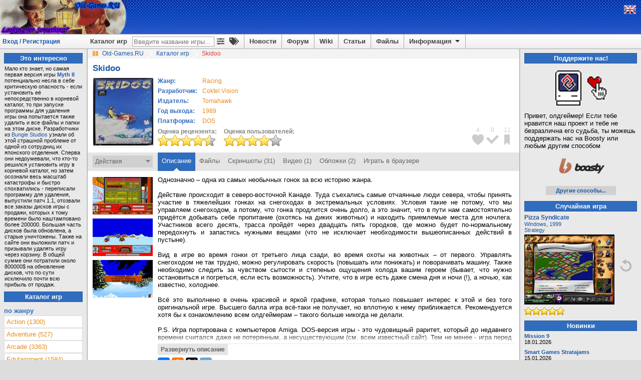

--- FILE ---
content_type: text/html; charset=utf-8
request_url: https://www.old-games.ru/game/4354.html
body_size: 11413
content:

<!DOCTYPE html>
<html lang="ru" prefix="og: http://ogp.me/ns#">
<head>
    <title>Skidoo (1989 - DOS). Ссылки, описание, обзоры, скриншоты, видеоролики на Old-Games.RU</title>

    <meta http-equiv="Content-Type" content="text/html; charset=UTF-8"/>
<meta name="viewport" content="width=1336">
<meta name="robots" content="all"/>
<meta name="keywords" content="Skidoo, скачать, игры, старые игры, old, games, download, играть, abandonware, форум, forum, бесплатно, free"/>
<meta name="description" content="Skidoo. Обзоры, описания, ссылки на скачивание, скриншоты, видеоролики."/>
<meta name="Publisher-URL" content="https://www.old-games.ru"/>
<!-- <meta property="fb:admins" content="100001450308155" /> -->
<link rel="shortcut icon" href="/favicon.ico" type="image/x-icon"/>
<link rel="apple-touch-icon" type="image/png" href="/img/small_og_logo.png">
<link rel="alternate" type="application/rss+xml" title="Old-Games.RU. Новости"
      href="https://feeds.feedburner.com/Old-games-ru-news"/>
<link rel="alternate" type="application/rss+xml" title="Old-Games.RU. Новые игры"
      href="https://feeds.feedburner.com/Old-games-ru"/>
<link rel="alternate" type="application/rss+xml" title="Old-Games.RU. Новые файлы"
      href="https://feeds.feedburner.com/Old-games-ru-files"/>
<link rel="alternate" type="application/rss+xml" title="Old-Games.RU. Новые обзоры игр"
      href="https://feeds.feedburner.com/Old-games-ru-articles"/>
<link rel="stylesheet" type="text/css" href="/scripts/minify.php?a54e9456e508244129fdc3602d45f3fc&amp;files=js/og-styles.css,js/jqueryui/jquery-ui.min.css,js/jqueryui/jquery-ui.structure.min.css,js/jqueryui/jquery-ui.theme.min.css,js/select2/select2.css,js/uploadifive/uploadifive.css,js/fancybox2/jquery.fancybox.css,js/fancybox2/helpers/jquery.fancybox-thumbs.css" /><link rel="stylesheet" type="text/css" href="/scripts/minify.php?a54e9456e508244129fdc3602d45f3fc&amp;files=js/font-awesome/css/fa-svg-with-js.css,js/notification/notification.css" /><script type="text/javascript" src="/js/prebid-ads.js"></script>
<script defer type="text/javascript" src="/js/font-awesome/js/fa-solid.min.js"></script>
<script defer type="text/javascript" src="/js/font-awesome/js/fontawesome.min.js"></script>
<script type="text/javascript" src="/scripts/minify.php?a54e9456e508244129fdc3602d45f3fc&amp;files=js/jquery/jquery.min.js,js/jqueryui/jquery-ui.min.js,js/jqueryui/jquery.ui.datepicker-ru.min.js,js/notification/jquery.notification.min.js,js/jquery.simplemodal.1.4.4.min.js,js/raty-2.5.2/jquery.raty.min.js,js/select2/select2.min.js,js/select2/select2_locale_ru.js"></script><script type="text/javascript" src="/scripts/minify.php?a54e9456e508244129fdc3602d45f3fc&amp;files=js/uploadifive/jquery.uploadifive.min.js,js/fancybox2/jquery.fancybox.pack.js,js/fancybox2/helpers/jquery.fancybox-thumbs.js,js/js.cookie.min.js,js/og-scripts.js,js/og-game-actions.js"></script>

    <link rel="canonical" href="https://www.old-games.ru/game/4354.html"/>
    <meta property="og:image" content="https://www.old-games.ru/games/pc/skidoo/skidoo_cover.jpg" />
    <meta property="og:site_name" content="Old-Games.RU" />
    <meta property="og:title" content="Skidoo на Old-Games.RU" />
    <meta name="title"
          content="Skidoo на Old-Games.RU"/>
    <link rel="image_src" href="/games/pc/skidoo/skidoo_cover.jpg"/>
    <script type="text/javascript" async>
        $(document).ready(function () {
            $("a.gamescreens").fancybox({
                helpers: {
                    overlay: {
                        css: {
                            'background': 'rgba(170, 170, 170, 0.5)'
                        }
                    }
                }
            });
        });
    </script>
</head>
<body>
<!-- Header begin -->
<header id="pageHeader">
    <div class="header">
                    <a class="lfloat" href="/" title="Скачать старые игры с Old-Games.RU">
                <img src="//static.old-games.ru/img/logos/sherlock.gif" width="253" height="68" alt="Бесплатные старые игры"/>
            </a>
                <!--noindex-->
                <!--/noindex-->
    </div>
    <!--noindex-->
<div style="display:none;">
    <!--LiveInternet counter-->
    <script type="text/javascript"><!--
        new Image().src = "//counter.yadro.ru/hit?r" + escape(document.referrer) + ((typeof(screen) == "undefined") ? "" : ";s" + screen.width + "*" + screen.height + "*" + (screen.colorDepth ? screen.colorDepth : screen.pixelDepth)) + ";u" + escape(document.URL) + ";h" + escape(document.title.substring(0, 80)) + ";" + Math.random();
        //-->
    </script>
    <!--/LiveInternet-->
    <script type="text/javascript">

        var _gaq = _gaq || [];
        _gaq.push(['_setAccount', 'UA-260122-1']);
        _gaq.push(['_trackPageview']);

        (function () {
            var ga = document.createElement('script');
            ga.type = 'text/javascript';
            ga.async = true;
            ga.src = ('https:' == document.location.protocol ? 'https://ssl' : 'http://www') + '.google-analytics.com/ga.js';
            var s = document.getElementsByTagName('script')[0];
            s.parentNode.insertBefore(ga, s);
        })();

    </script>
</div>

<!-- Yandex.Metrika counter -->
<script type="text/javascript" >
    (function (d, w, c) {
        (w[c] = w[c] || []).push(function() {
            try {
                w.yaCounter2036 = new Ya.Metrika({
                    id:2036,
                    clickmap:true,
                    trackLinks:true,
                    accurateTrackBounce:true
                });
            } catch(e) { }
        });

        var n = d.getElementsByTagName("script")[0],
            s = d.createElement("script"),
            f = function () { n.parentNode.insertBefore(s, n); };
        s.type = "text/javascript";
        s.async = true;
        s.src = "https://mc.yandex.ru/metrika/watch.js";

        if (w.opera == "[object Opera]") {
            d.addEventListener("DOMContentLoaded", f, false);
        } else { f(); }
    })(document, window, "yandex_metrika_callbacks");
</script>
<noscript><div><img src="https://mc.yandex.ru/watch/2036" style="position:absolute; left:-9999px;" alt="" /></div></noscript>
<!-- /Yandex.Metrika counter -->

<!--/noindex-->
    <div class="headerpanel">
        <div class="userlogin"><a href="#" id="loginform">Вход / Регистрация</a></div>
        <div class="lang">
            <!--noindex-->
                            <a href="/?language=eng" title="English version"><img
                            src="//static.old-games.ru/img/eng.png"
                            width="22" height="16" alt="ENG"/></a>
                            <!--/noindex-->
        </div>
        <nav class="menupanel">
            <ul id="nav">
                <li class="noborderli"><a href="/catalog/" title="Каталог старых игр">Каталог игр</a></li>
                <li>
                    <div id="searchblock">
                        <div id="quicksearchform">
                            <form method="get" action="/catalog/">
                                <input type="text" placeholder="Введите название игры..." id="quicksearchgame"
                                       name="gamename" value="">
                            </form>
                        </div>
                        <a class="advitems" title="Расширенный поиск" href="/search/">
                            <i class="fas fa-sliders-h">
                            </i>
                        </a>
                        <a class="advitems" title="Свойства игр" href="/properties/">
                            <i class="fas fa-tags">
                            </i>
                        </a>
                    </div>
                </li>
                <li><a href="/" title="Новости сайта">Новости</a></li>
                <li><a href="/forum/" title="Форум о старых играх">Форум</a></li>
                <li><a href="/wiki/" title="Энциклопедия о старых играх и железе">Wiki</a></li>
                <li><a href="/articles/" title="Различные статьи и обзоры">Статьи</a></li>
                <li><a href="/utils/" title="Различные файлы для старых игр">Файлы</a></li>
                <li><a href="#" title="Информация" class="information">Информация <img
                                src="//static.old-games.ru/img/arrow-down.png" width="15"
                                height="13" class="arrow-down" alt=""/></a>
                    <ul>
                        <li><a href="/about/" title="О нашем сайте">О проекте</a></li>
                        <li><a href="/faq/" title="FAQ по старым играм">FAQ</a></li>
                        <li><a href="/donate/" title="Помощь сайту">Поддержите нас!</a></li>
                        <li><a href="/about/history/" title="История проекта">История проекта</a></li>
                    </ul>
                </li>
            </ul>
        </nav>
    </div>
</header>

<div id="dialog-form" style="display:none;" title="Авторизация">
            <div class="loginbox">
            <form action="/forum/login/login" method="post">
                <label for="navbar_username">Логин:</label>
                <input type="text" id="navbar_username" name="login">
                <label for="navbar_login">Пароль:</label>
                <input type="password" id="navbar_login" name="password">
                <label for="cb_cookieuser_navbar">
                    <input name="remember" type="checkbox" id="cb_cookieuser_navbar" value="1"
                           checked="checked"/>Запомнить                </label>

                <div class="centeralign">
                    <input type="submit" value="Войти"/>
                </div>
                <br/>
                <input type="hidden" name="cookie_check" value="1"/>
                <input type="hidden" name="_xfToken" value=""/>

                <div class="centeralign">
                    <a href="/forum/login/"
                       title="Регистрация на форуме старых игр">Регистрация</a> - <a
                            href="/forum/lost-password/">Напомнить пароль</a>
                </div>
            </form>
        </div>
        </div>
<!-- Header end -->
<!-- Main begin -->
<div class="main">
    <main id="main">
        <!-- Content center begin -->
            <div class="breadcrumb" itemscope itemtype="http://schema.org/BreadcrumbList">
        <img src="//static.old-games.ru/img/path_bullet.gif" width="16" height="19" alt=""/>
        <span itemprop="itemListElement" itemscope itemtype="http://schema.org/ListItem">
            <a itemprop="item" title="старые игры скачать" href="/"><span itemprop="name">Old-Games.RU</span></a>
            <meta itemprop="position" content="1"/>
        </span>
                            <span itemprop="itemListElement" itemscope itemtype="http://schema.org/ListItem">
                        <img src="//static.old-games.ru/img/slash.png" width="19" height="19"
                             alt="/"/>
                        <a itemprop="item" href="/catalog/" title="Каталог игр">
                            <span itemprop="name">Каталог игр</span>
                        </a><meta itemprop="position" content="2"/>
                    </span>
                                        <img src="//static.old-games.ru/img/slash.png" width="19" height="19"
                         alt="/"/>
                    <span class="active-link">Skidoo</span>
                        </div>
    
        <!-- Information -->
            <div class="main-content" itemscope itemtype="http://schema.org/SoftwareApplication">
        <link itemprop="applicationCategory" href="https://schema.org/GameApplication"/>
        <div><h1 class="game_title" itemprop="name">Skidoo</h1>
                    </div>
        <!-- Game begin -->

        
                <table class="gameinfo">
            <tr>
                <td class="game-cover" rowspan="2">
                    <div class="game_info_cover" style="position: relative">
                        <img src="/games/pc/skidoo/skidoo_cover.jpg" width="120"
                             alt="Skidoo"
                             title="Skidoo"/>
                    </div>
                </td>
                <td style="vertical-align: top;">
                    <table id="releaseinfo">
                        <tr>
                            <td class="head middlesmall">Жанр:</td>
                            <td align="left" class="middlesmall button">
                                                                <a class="orangelink" href="/catalog/?genre=12"><span itemprop="applicationSubCategory">Racing</span></a>                            </td>
                        </tr>
                                                    <tr>
                                <td class="head middlesmall">Разработчик:</td>
                                <td align="left" class="middlesmall button">
                                                                        <a class="orangelink" href="/catalog/?developerCompany=11">Coktel Vision</a>                                </td>
                            </tr>
                                                        <tr>
                                <td class="head middlesmall">Издатель:</td>
                                <td align="left" class="middlesmall button">
                                                                        <a class="orangelink" href="/catalog/?publisherCompany=4392">Tomahawk</a>                                </td>
                            </tr>
                                                    <tr>
                            <td class="head middlesmall">Год выхода:</td>
                            <td align="left" class="middlesmall button">
                                <a class="orangelink"
                                   href="/catalog/?year=1989&amp;year2=1989">1989</a>
                                <meta itemprop="description"
                                      content="Skidoo, Год выхода: 1989"/>
                            </td>
                        </tr>
                        <tr>
                            <td class="head middlesmall">Платформа:</td>
                            <td align="left" class="middlesmall button">
                                <a class="orangelink"
                                   href="/catalog/?platform=1"><span
                                            itemprop="operatingSystem">DOS</span></a>
                            </td>
                        </tr>
                    </table>
                </td>
            </tr>
            <tr>
                <td style="vertical-align: bottom;">
                    <div class="rating-box">
                        <b>Оценка рецензента:</b><br/>
                                                    <img src="//static.old-games.ru/img/rating/bigstar9.png"
                                 alt="Оценка рецензента - 9 из 10"
                                 title="Оценка рецензента - 9 из 10"
                                 height="22" width="115"/>
                                                </div>
                    <div class="rating-box">
                        <b>Оценка пользователей:</b><br/>
                        <span itemprop="aggregateRating" itemscope itemtype="http://schema.org/AggregateRating">
	                    <meta itemprop="bestRating" content="10"/>
                        <meta itemprop="ratingCount" content="2"/>
	                    <meta itemprop="ratingValue" content="8"/>
                        <img src="//static.old-games.ru/img/rating/bigstar8.png"
                             height="22"
                             width="115"
                             alt="Оценка пользователей - 8.00 из 10"
                             title="Оценка пользователей - 8.00 из 10. Всего голосов: 2"/>
	                    </span>
                    </div>
                </td>
            </tr>

        </table>

        <div class="bookmark-icon-block">
            <ul class="bookmark-icon-list">
                                    <li>
                        <div class="bookmark-icon-count">4</div>
                        <div id="markicon1" title="Добавить в любимые игры"
                             class="user-not-registered bookmark-icon"
                             data-bookmarktype="1"
                             style="background-image: url('//static.old-games.ru/img/bookmark-icon-favorites.png');"></div>
                    </li>
                                        <li>
                        <div class="bookmark-icon-count">0</div>
                        <div id="markicon2" title="Добавить в пройденные игры"
                             class="user-not-registered bookmark-icon"
                             data-bookmarktype="2"
                             style="background-image: url('//static.old-games.ru/img/bookmark-icon-completed.png');"></div>
                    </li>
                                        <li>
                        <div class="bookmark-icon-count">11</div>
                        <div id="markicon3" title="Добавить в закладки"
                             class="user-not-registered bookmark-icon"
                             data-bookmarktype="3"
                             style="background-image: url('//static.old-games.ru/img/bookmark-icon-bookmarks.png');"></div>
                    </li>
                                </ul>
        </div>
    </div>

    <div class="game_tabs">

        <form id="bookmarkform" method="POST">
            <input type="hidden" name="gameid" value="4354"/>
            <input type="hidden" name="securitytoken" value="6d829b93bc535882b482e8b23420d8fb"/>
        </form>
        <div class="lfloat game-actions" style="position: relative">
            Действия<img src="//static.old-games.ru/img/dropdown-action.png"
                                        width="9" height="14" alt=""/>
        </div>
        <div class="game-actions-droplist">
            <ul>
                                    <li>
                        <a id="mark1"
                           class="user-not-registered bookmark-link" href="#">
                            <img src="//static.old-games.ru/img/bookmark-small-favorites.png"
                                 alt="" width="13" height="13"/>
                            <span>Добавить в любимые игры</span>
                            <input type="hidden" name="bookmarktype" value="1"/>
                        </a>
                    </li>
                                        <li>
                        <a id="mark2"
                           class="user-not-registered bookmark-link" href="#">
                            <img src="//static.old-games.ru/img/bookmark-small-completed.png"
                                 alt="" width="13" height="13"/>
                            <span>Добавить в пройденные игры</span>
                            <input type="hidden" name="bookmarktype" value="2"/>
                        </a>
                    </li>
                                        <li>
                        <a id="mark3"
                           class="user-not-registered bookmark-link" href="#">
                            <img src="//static.old-games.ru/img/bookmark-small-bookmarks.png"
                                 alt="" width="13" height="13"/>
                            <span>Добавить в закладки</span>
                            <input type="hidden" name="bookmarktype" value="3"/>
                        </a>
                    </li>
                    
                <li style="padding: 0;">
                    <hr class="darkgrayline"/>
                </li>
                <li><a href="#" class="user-not-registered" data-id="4354"><img
                                src="//static.old-games.ru/img/small-plus.png" alt=""
                                width="13"
                                height="13"/>Добавить скриншоты</a></li>
                <li><a href="#" class="user-not-registered" data-id="4354"><img
                                src="//static.old-games.ru/img/small-plus.png" alt=""
                                width="13"
                                height="13"/>Добавить видеоролик</a></li>
                                    <li><a href="#" class="user-not-registered" data-id="4354"><img
                                    src="//static.old-games.ru/img/small-plus.png" alt=""
                                    width="13"
                                    height="13"/>Добавить обложки</a></li>
                                <li><a href="#" class="user-not-registered" data-content-id="4354"
                       data-content-type="game"><img
                                src="//static.old-games.ru/img/small-plus.png" alt=""
                                width="13"
                                height="13"/>Дополнить информацию</a></li>
            </ul>

        </div>

        <ul class="tabs rfloat">
            <li class="current"><a href="/game/4354.html">Описание</a></li><li><a href="/game/download/4354.html">Файлы</a></li><li><a href="/game/screenshots/4354.html">Скриншоты (31)</a></li><li><a href="/game/video/4354.html">Видео (1)</a></li><li><a href="/game/covers/4354.html">Обложки (2)</a></li><li><a href="/game/play/4354.html">Играть в браузере</a></li>        </ul>
        <div class="clear"></div>
    </div>
    
        <!-- Description -->
        <div class="main-content">
            <div class="game_main_container">
                <section class="game_main_row">
                    <aside class="game_main_left game_small_screens">
                                                                                    <a class="gamescreens"
                                   title="Скриншот: Skidoo"
                                   data-fancybox-group="screen"
                                   href="/games/pc/skidoo/screenshots/4354_50856e2fdbf0c.jpg" target="_blank">
                                    <img width="120" src="/games/pc/skidoo/thumbs/thumb_4354_50856e2fdbf0c.jpg"
                                         title="Скриншот: Skidoo"
                                         alt="[Скриншот: Skidoo]"/>
                                </a>
                                <br/>
                                                                <a class="gamescreens"
                                   title="Скриншот: Skidoo"
                                   data-fancybox-group="screen"
                                   href="/games/pc/skidoo/screenshots/4354_50856e4a61fc4.jpg" target="_blank">
                                    <img width="120" src="/games/pc/skidoo/thumbs/thumb_4354_50856e4a61fc4.jpg"
                                         title="Скриншот: Skidoo"
                                         alt="[Скриншот: Skidoo]"/>
                                </a>
                                <br/>
                                                                <a class="gamescreens"
                                   title="Скриншот: Skidoo"
                                   data-fancybox-group="screen"
                                   href="/games/pc/skidoo/screenshots/4354_6194046e6e602.png" target="_blank">
                                    <img width="120" src="/games/pc/skidoo/thumbs/thumb_4354_6194046e6e602.png"
                                         title="Скриншот: Skidoo"
                                         alt="[Скриншот: Skidoo]"/>
                                </a>
                                <br/>
                                                                                </aside>
                    <article>
                        <div id="reviewtext">
                            Однозначно – одна из самых необычных гонок за всю историю жанра.<br />
<br />
Действие происходит в северо-восточной Канаде. Туда съехались самые отчаянные люди севера, чтобы принять участие в тяжелейших гонках на снегоходах в экстремальных условиях. Условия такие не потому, что мы управляем снегоходом, а потому, что гонка продлится очень долго, а это значит, что в пути нам самостоятельно придётся добывать себе пропитание (охотясь на диких животных) и находить приемлемые места для ночлега. Участников всего десять, трасса пройдёт через двадцать пять городков, где можно будет по-нормальному передохнуть и запастись нужными вещами (что не исключает необходимости вышеописанных действий в пустыне).<br />
<br />
Вид в игре во время гонки от третьего лица сзади, во время охоты на животных – от первого. Управлять снегоходом не так трудно, можно регулировать скорость (повышать или понижать) и поворачивать машину. Также необходимо следить за чувством сытости и степенью ощущения холода вашим героем (бывает, что нужно остановиться и погреться, если есть возможность). Учтите, что в игре есть даже смена дня и ночи (!), а ночью, как известно, холоднее.<br />
<br />
Всё это выполнено в очень красивой и яркой графике, которая только повышает интерес к этой и без того оригинальной игре. Высшего балла игра всё-таки не получает, но вплотную к нему приближается. Рекомендуется хотя бы к ознакомлению всем олдгеймерам – такого больше никогда не делали.<br />
<br />
P.S. Игра портирована с компьютеров Amiga. DOS-версия игры - это чудовищный раритет, который до недавнего времени считался даже не потерянным, а несуществующим (см. всем известный сайт). Тем не менее - игра перед вами.                            <div class="game_review_author">Автор обзора:                                 <b><a href="/users/?userid=53911">kreol</a></b></div>
                        </div>
                        <div class="game_gradient_container"><span class="game_review_gradient"></span>
                        </div>
                        <div class="game_review_button" id="openreview">
                            <a href="#">Развернуть описание</a>
                        </div>

                        <div class="middlesmall">
                            <script src="//yastatic.net/es5-shims/0.0.2/es5-shims.min.js"></script>
                            <script src="//yastatic.net/share2/share.js"></script>
                            <div class="ya-share2"
                                 data-services="vkontakte,facebook,odnoklassniki,twitter,telegram"></div>
                                                                                            <ul class="game-groups">
                                    <li>Вид спорта:<br /><a class='tip-list' href='/catalog/?properties[]=winter-sports' title='Различные зимние виды спорта, за исключением хоккея на льду.'>Зимние виды спорта</a><br /></li><li>Время и место:<br /><a class='tip-list' href='/catalog/?properties[]=modern' title='Период после Второй мировой войны.'>Современность</a><br /></li><li>Перспектива:<br /><a class='tip-list' href='/catalog/?properties[]=third-person' title='Вид &quot;от третьего лица&quot;. Камера расположена за игровым персонажем.'>Вид от третьего лица</a><br /><a class='tip-list' href='/catalog/?properties[]=first-person' title='Вид от первого лица (так называемый &quot;вид из глаз&quot;). Камера расположена как бы в глазах игрового персонажа.'>Вид от первого лица</a><br /></li><li>Страна или регион происхождения:<br /><a class='tip-list' href='/catalog/?properties[]=france' title='Игра разрабатывалась во Франции.'>Франция</a><br /></li><li>Техника:<br /><a class='tip-list' href='/catalog/?properties[]=snowmobiles' title='Игра посвящена снегоходам.'>Снегоходы</a><br /></li><li>Технические детали:<br /><a class='tip-list' href='/catalog/?properties[]=covox' title='В игре имеется поддержка звуковой системы Covox или ей подобных - Disney Sound Source, InterSound MDO и др.'>Covox</a><br /></li><li>Элемент жанра:<br /><a class='tip-list' href='/catalog/?properties[]=multigenre' title='Игры, в которых сочетаются элементы различных жанров.'>Мультижанровая</a><br /></li><li>Язык:<br /><a class='tip-list' href='/catalog/?properties[]=english' title='На английском языке.'>English</a><br /></li>                                </ul>
                                                        </div>
                    </article>
                </section>
                                            </div>

            
        </div>

        <div id="newcomment" class="game_newcomment_container">
                            <div class="game_comments_unregistred">
                    Незарегистрированные пользователи не могут оставлять комментарии и оценивать игры. Зарегистрироваться можно на <a href="/forum/login/login">этой странице</a>.                </div>
                        </div>
        <!-- Game end -->
        <div class="main-content">
            <!-- Misc begin -->
                            <div id="comments" class="game_comments_container">
        <section class="comments">
            <aside class="game_description_col">
                            </aside>
            <aside class="game_comments_title">Комментарии к игре</aside>
        </section>
        
            <section class="comments bgstripe1">
                <aside class="game_comments_row middlesmall">
                    
                    <b><a href="/users/?userid=164897">Tigoro</a></b>

                    <div class="red">
                        28.07.2024 14:07</div>
                                    </aside>
                <section class="game_comments_text middlesmall">
                    Если подменить банки данных игры на амижные, то при черном экране отрабатывает аудиодвижок, есть звуки заставки. Ресурсы для сборки игр примерно в одинаковое время были выпущены.                </section>
            </section>
            
            <section class="comments bgstripe2">
                <aside class="game_comments_row middlesmall">
                    
                    <b><a href="/users/?userid=206868">Uka</a></b>

                    <div class="red">
                        25.02.2018 20:02</div>
                                            <img src="//static.old-games.ru/img/rating/star8.png"
                             alt="Оценка пользователя - 8 из 10"
                             title="Оценка пользователя - 8 из 10"
                             width="80" height="16"/>
                                        </aside>
                <section class="game_comments_text middlesmall">
                    Насчёт того, что это &quot;порт с Amiga&quot;, - крайне сомнительно, ибо версии для Atari ST, IBM PC и Amiga появились одновременно. Но игра действительно оригинальная, интересная - и очень сложная!<br />
Нам предстоит объехать один за другим 25 городов, чтобы принять участие в тамошних состязаниях, зарабатывая тем самым деньги и набирая очки для участия в чемпионате мира, а по пути затовариваясь едой, кофе, спиртом и бензином (это можно делать также и в поселениях эскимосов, которых тут несколько десятков, но цены там дороже). При этом встроенной карты в игре нет: проложить путь и найти нужное место без комплектной (а ныне отсканированной) схемы практически невозможно - не забывайте ею пользоваться!                </section>
            </section>
                </div>
    <script type="text/javascript">
        /* <![CDATA[ */
        $(document).ready(function () {
            var prevpage = "id0";
            var nextpage = "id2";
            var extrprevPage = prevpage.substr(2, 2);
            var extrnextPage = nextpage.substr(2, 2);

            if (extrprevPage < 1) $(".commentarrow-prev-horizontal").addClass("commentarrow-prev-disabled-horizontal");
            else if ($(".commentarrow-prev-horizontal").hasClass("commentarrow-prev-disabled-horizontal")) $(".commentarrow-prev-horizontal").removeClass("commentarrow-prev-disabled-horizontal");

            if (extrnextPage > 1) $(".commentarrow-next-horizontal").addClass("commentarrow-prev-disabled-horizontal");
            else if ($(".commentarrow-next-horizontal").hasClass("commentarrow-prev-disabled-horizontal")) $(".commentarrow-next-horizontal").removeClass("commentarrow-prev-disabled-horizontal");

            $(".commentarrow-prev-horizontal").attr("id", prevpage);
            $(".commentarrow-next-horizontal").attr("id", nextpage);
            $(".commentarrow-prev-horizontal").click(function () {
                if ($(this).hasClass("commentarrow-prev-disabled-horizontal")) {
                } else {
                    var extrPage = this.id.substr(2, 2);
                    var pageNum = extrPage;
                    $("#comments").html("<br /><img src='//static.old-games.ru/img/loading-thickbox.gif' />");
                    $.post("game_comments.php", {
                        "gameid": "4354",
                        "gamethreadid": "53983",
                        "page": pageNum
                    }, function (data) {
                        $("#comments").html(data);
                    });
                }
            });

            $(".commentarrow-next-horizontal").click(function () {
                if ($(this).hasClass("commentarrow-prev-disabled-horizontal")) {
                } else {
                    var extrPage = this.id.substr(2, 2);
                    var pageNum = extrPage;
                    $("#comments").html("<br /><img src='//static.old-games.ru/img/loading-thickbox.gif' />");
                    $.post("game_comments.php", {
                        "gameid": "4354",
                        "gamethreadid": "53983",
                        "page": pageNum
                    }, function (data) {
                        $("#comments").html(data);
                    });
                }
            });

        })
        /* ]]> */
    </script>
                <!-- Comments end -->

            <!-- Misc end -->

            <!-- Content center end -->
        </div>
        <!-- Content center end -->
    </main>
    <!-- Content left begin -->
    <aside id="lside">
            <div class="bluetitle">Это интересно</div>
        <!-- Blue line start -->
        <div class="tiptext">Мало кто знает, но самая первая версия игры <a href="https://www.old-games.ru/game/691.html" class="internalLink"><b>Myth II</b></a> потенциально несла в себе критическую опасность - если установить её непосредственно в корневой каталог, то при запуске программы для удаления игры она попытается также удалить и все файлы и папки на этом диске. Разработчики из <a href="https://www.old-games.ru/catalog/?developer=87" class="internalLink">Bungie Studios</a> узнали об этой страшной проблеме от одной из сотрудниц их японского отделения. Сперва они недоумевали, что кто-то решился установить игру в корневой каталог, но затем осознали весь масштаб катастрофы и быстро спохватились - переписали программу для удаления, выпустили патч 1.1, отозвали все заказы дисков игры с продажи, которых к тому времени было наштамповано более 200000. Большая часть дисков была обновлена, а старые уничтожены. Также на сайте они выложили патч и призывали удалять игру через корзину. В общей сумме они потратили около 800000$ на обновление дисков, что по сути исключило почти всю прибыль от продаж.</div>
            <div class="bluetitle">Каталог игр</div>
    <!-- By genre begin -->
    <nav class="left">
    <div class="head">по жанру</div>
    <ul class="leftlist" id="genres_table">
        <li><a  href="/catalog/?genre=8">Action (1300)</a></li><li><a  href="/catalog/?genre=7">Adventure (527)</a></li><li><a  href="/catalog/?genre=1">Arcade (3363)</a></li><li><a  href="/catalog/?genre=17">Edutainment (1584)</a></li><li><a  href="/catalog/?genre=10">Fighting (183)</a></li><li><a  href="/catalog/?genre=14">Interactive Fiction (236)</a></li><li><a  href="/catalog/?genre=11">Other (160)</a></li><li><a  href="/catalog/?genre=15">Puzzle (1401)</a></li><li><a  href="/catalog/?genre=9">Quest (957)</a></li><li><a  href="/catalog/?genre=12">Racing (780)</a></li><li><a  href="/catalog/?genre=4">RPG (670)</a></li><li><a  href="/catalog/?genre=5">Simulation (681)</a></li><li><a  href="/catalog/?genre=13">Sports (564)</a></li><li><a  href="/catalog/?genre=6">Strategy (1469)</a></li><li><a  href="/catalog/?genre=16">Tabletop (666)</a></li>    </ul>
</nav>
    <!-- By genre end -->
        <div class="left">
        <div class="head">по платформе</div>
        <ul class="leftlist" id="platforms_table">
            <li><a href="/catalog/?platform=6">Amiga (189)</a></li><li><a href="/catalog/?platform=7">Amiga CD32 (11)</a></li><li><a href="/catalog/?platform=14">Amstrad CPC (54)</a></li><li><a href="/catalog/?platform=18">Apple II (57)</a></li><li><a href="/catalog/?platform=17">Atari ST (37)</a></li><li><a href="/catalog/?platform=9">Commodore 64 (55)</a></li><li><a href="/catalog/?platform=1">DOS (6820)</a></li><li><a href="/catalog/?platform=13">DVDi (30)</a></li><li><a href="/catalog/?platform=12">Macintosh (51)</a></li><li><a href="/catalog/?platform=19">MSX (39)</a></li><li><a href="/catalog/?platform=15">PC-88 (35)</a></li><li><a href="/catalog/?platform=16">PC-98 (102)</a></li><li><a href="/catalog/?platform=2">Windows (5578)</a></li><li><a href="/catalog/?platform=5">Windows 3.x (464)</a></li><li><a href="/catalog/?platform=3">Windows 3.x/DOS (56)</a></li><li><a href="/catalog/?platform=4">Windows/DOS (222)</a></li><li><a href="/catalog/?platform=10">Windows/Windows 3.x (478)</a></li><li><a href="/catalog/?platform=8">ZX Spectrum (76)</a></li>        </ul>
    </div>
        <!-- By year begin -->
    <div class="left">
    <div class="head">по году выпуска</div>
    <table>
        <tr><td><a href="/catalog/?year=2008&amp;year2=2008">2008</a></td><td><a href="/catalog/?year=2007&amp;year2=2007">2007</a></td><td><a href="/catalog/?year=2006&amp;year2=2006">2006</a></td></tr><tr><td><a href="/catalog/?year=2005&amp;year2=2005">2005</a></td><td><a href="/catalog/?year=2004&amp;year2=2004">2004</a></td><td><a href="/catalog/?year=2003&amp;year2=2003">2003</a></td></tr><tr><td><a href="/catalog/?year=2002&amp;year2=2002">2002</a></td><td><a href="/catalog/?year=2001&amp;year2=2001">2001</a></td><td><a href="/catalog/?year=2000&amp;year2=2000">2000</a></td></tr><tr><td><a href="/catalog/?year=1999&amp;year2=1999">1999</a></td><td><a href="/catalog/?year=1998&amp;year2=1998">1998</a></td><td><a href="/catalog/?year=1997&amp;year2=1997">1997</a></td></tr><tr><td><a href="/catalog/?year=1996&amp;year2=1996">1996</a></td><td><a href="/catalog/?year=1995&amp;year2=1995">1995</a></td><td><a href="/catalog/?year=1994&amp;year2=1994">1994</a></td></tr><tr><td><a href="/catalog/?year=1993&amp;year2=1993">1993</a></td><td><a href="/catalog/?year=1992&amp;year2=1992">1992</a></td><td><a href="/catalog/?year=1991&amp;year2=1991">1991</a></td></tr><tr><td><a href="/catalog/?year=1990&amp;year2=1990">1990</a></td><td><a href="/catalog/?year=1989&amp;year2=1989">1989</a></td><td><a href="/catalog/?year=1988&amp;year2=1988">1988</a></td></tr><tr><td><a href="/catalog/?year=1987&amp;year2=1987">1987</a></td><td><a href="/catalog/?year=1986&amp;year2=1986">1986</a></td><td><a href="/catalog/?year=1970&amp;year2=1985">ранее</a></td></tr>    </table>
</div>    <!-- By year end -->

    <!-- By letter begin -->
    <div class="left">
    <div class="head">по букве</div>
    <table class="lefttable">
        <tr><td><a href="/catalog/?letter=0">0</a></td><td><a href="/catalog/?letter=A">A</a></td><td><a href="/catalog/?letter=B">B</a></td><td><a href="/catalog/?letter=C">C</a></td><td><a href="/catalog/?letter=D">D</a></td><td><a href="/catalog/?letter=E">E</a></td><td><a href="/catalog/?letter=F">F</a></td></tr><tr><td><a href="/catalog/?letter=G">G</a></td><td><a href="/catalog/?letter=H">H</a></td><td><a href="/catalog/?letter=I">I</a></td><td><a href="/catalog/?letter=J">J</a></td><td><a href="/catalog/?letter=K">K</a></td><td><a href="/catalog/?letter=L">L</a></td><td><a href="/catalog/?letter=M">M</a></td></tr><tr><td><a href="/catalog/?letter=N">N</a></td><td><a href="/catalog/?letter=O">O</a></td><td><a href="/catalog/?letter=P">P</a></td><td><a href="/catalog/?letter=Q">Q</a></td><td><a href="/catalog/?letter=R">R</a></td><td><a href="/catalog/?letter=S">S</a></td><td><a href="/catalog/?letter=T">T</a></td></tr><tr><td><a href="/catalog/?letter=U">U</a></td><td><a href="/catalog/?letter=V">V</a></td><td><a href="/catalog/?letter=W">W</a></td><td><a href="/catalog/?letter=X">X</a></td><td><a href="/catalog/?letter=Y">Y</a></td><td><a href="/catalog/?letter=Z">Z</a></td><td><a href="/catalog/?properties[]=russian">Я</a></td></tr>    </table>
</div></aside>
    <!-- Content left end -->
    <!-- Content right begin -->
    <aside id="rside">
    <div class="bluetitle">
    Поддержите нас!</div>
<div class="right">
    <div class="donate-block-img">
        <img alt="Поддержите нас!" src="/img/donate/macintosh_heart.gif">
    </div>
    <div>
        Привет, олдгеймер! Если тебе нравится наш проект и тебе не безразлична его судьба, ты можешь поддержать нас на Boosty или любым другим способом    </div>
    <div class="donate-block-img">
     <a class="donate-boosty-url" rel="nofollow" href="https://boosty.to/old-games"><img src="/img/donate/boosty.svg" width="120px" height="50px"></a>
    </div>
    <div class="donate-more-button showmore">
        <a href="/donate/">Другие способы...</a>
    </div>
</div>
        <div class="bluetitle">
            Случайная игра        </div>
        <div class="right random-game">
        <div id="random_screen_game">
        
    <a class="middlesmall" href="/game/5385.html"
       title="Pizza Syndicate"><b>Pizza Syndicate</b></a>
    <div class="random-screen-info small"><a
                title="Все игры на Windows"
                href="/catalog/?platform=2 ">Windows</a>, <a title="Все игры 1999 года" href="/catalog/?year=1999&amp;year2=1999">1999</a>        <br/>
        <a title="Все игры жанра Strategy" href="/catalog/?genre=6">Strategy</a>    </div>
    <div class="random-screen-image">
        <a href="/game/5385.html" title="Pizza Syndicate">
            <img style="vertical-align: middle;" border="0" src="/games/pc/pizza_syndicate/screenshots/180/5385_5654a118876cc.jpg" width="180"
                 title="Pizza Syndicate"
                 alt="Pizza Syndicate"/>
        </a>
    </div>
    <div style="margin-top: 5px;">
                    <img src="//static.old-games.ru/img/rating/star10.png"
                 alt="Оценка рецензента - 10 из 10"
                 title="Оценка рецензента - 10 из 10"
                 width="80" height="16"/>
                </div>

    </div>
<div class="random-next-screen">
<img id="random-game" title="Другая случайная игра" width="24" height="24" style="cursor:pointer;"
                                            src="//static.old-games.ru/img/next-screen.png"
                                            alt="Другая случайная игра"/>
</div>
<div class="clear"></div>
</div>    <!-- New games begin -->

<div class="bluetitle">
    Новинки</div>
<div class="right">

    <div style="margin-bottom:8px;" class="small">
                  <a href="/game/14641.html" title="Mission 9">
                  <b>Mission 9</b>
                  </a>
                  <br />18.01.2026</div><div style="margin-bottom:8px;" class="small">
                  <a href="/game/14640.html" title="Smart Games Stratajams">
                  <b>Smart Games Stratajams</b>
                  </a>
                  <br />15.01.2026</div><div style="margin-bottom:8px;" class="small">
                  <a href="/game/14639.html" title="Disney's Hunchback of Notre Dame: Print Studio">
                  <b>Disney's Hunchback of Notre Dame: Print Studio</b>
                  </a>
                  <br />13.01.2026</div><div style="margin-bottom:8px;" class="small">
                  <a href="/game/14638.html" title="New Centurions">
                  <b>New Centurions</b>
                  </a>
                  <br />11.01.2026</div><div style="margin-bottom:8px;" class="small">
                  <a href="/game/14637.html" title="Realmz">
                  <b>Realmz</b>
                  </a>
                  <br />11.01.2026</div>        <div class="showmore">
            <a href="/catalog/?sort=date">Далее...</a>
        </div>
        
</div><!-- New articles begin -->
<div class="bluetitle">
    Последние статьи</div>
<div class="right">
    <div style="margin-bottom:8px;" class="small"><b>[Обзор]</b>&nbsp;<a href="/articles/118883.html">Warcraft II: Tides of Darkness. Игры, к которым мы возвращаемся</a><br />
         14.01.2026 &mdash; <a href="/users/?userid=19004">spitefultomato</a>
         </div><div style="margin-bottom:8px;" class="small"><b>[Обзор]</b>&nbsp;<a href="/articles/118844.html">Little Nightmares III</a><br />
         06.01.2026 &mdash; <a href="/users/?userid=75126">LEKA</a>
         </div><div style="margin-bottom:8px;" class="small"><b>[Обзор]</b>&nbsp;<a href="/articles/118783.html">Europa Universalis: Rome</a><br />
         27.12.2025 &mdash; <a href="/users/?userid=75126">LEKA</a>
         </div><div style="margin-bottom:8px;" class="small"><b>[Статья]</b>&nbsp;<a href="/articles/118779.html">Wizardry 8. Статья из цикла "Игры, к которым мы возвращаемся"</a><br />
         27.12.2025 &mdash; <a href="/users/?userid=110760">SanTix</a>
         </div><div style="margin-bottom:8px;" class="small"><b>[Обзор]</b>&nbsp;<a href="/articles/118758.html">Diablo: да что в ней такого особенного? или Почему наследники Diablo вообще про другое</a><br />
         24.12.2025 &mdash; <a href="/users/?userid=17459">drugon</a>
         </div>        <div class="showmore">
            <a href="/articles/">Далее...</a>
        </div>

        
</div><!-- New game files begin -->

<div class="bluetitle">
    Последние файлы</div>

<div class="right">

    <div class="small" style="margin-bottom:8px;" id="newfiles_game_1">
                  <a href="/game/13275.html">
                  <b>Bert the Barbarian</b></a>

                  [+] <a title="Демоверсия неизданной игры для Windows." href="/game/download/13275.html">Демоверсия</a></div><div class="small" style="margin-bottom:8px;" id="newfiles_game_2">
                  <a href="/game/5437.html">
                  <b>Skaut Kwatermaster</b></a>

                  [+] <a title="Руководство пользователя к игре (в формате PDF). Взято с hol.abime.net." href="/game/download/5437.html">Документация</a></div><div class="small" style="margin-bottom:8px;" id="newfiles_game_3">
                  <a href="/game/8896.html">
                  <b>Bicycle Blackjack</b></a>

                  [+] <a title="&quot;Электронная копия&quot; диска с игрой - полная её версия, требующая инсталляции и, в большинстве случаев, наличия диска в приводе.

Образ диска игры версии 1.2.1 в формате BIN/CUE. Взято у KingSkribbz." href="/game/download/8896.html">Образ диска</a></div><div class="small" style="margin-bottom:8px;" id="newfiles_game_4">
                  <a href="/game/8896.html">
                  <b>Bicycle Blackjack</b></a>

                  [+] <a title="Краткая справка по игре от американского издания версии 1.2.1 (в формате JPG). Взято у KingSkribbz." href="/game/download/8896.html">Документация</a></div><div class="small" style="margin-bottom:8px;" id="newfiles_game_5">
                  <a href="/game/629.html">
                  <b>Quest for Glory III: Wages of War</b></a>

                  [+] <a title="Перевод на русский язык от Бюро переводов Old-Games.Ru. В комплекте перевод руководства пользователя и &quot;Заочного курса знаменитых исследователей&quot;." href="/game/download/629.html">Floppy-версия</a></div><div class="small hidedgamefiles" style="display:none; margin-bottom:8px;" id="newfiles_game_6">
                  <a href="/game/967.html">
                  <b>Quest for Glory I: So You Want to Be a Hero</b></a>

                  [+] <a title="Русская версия игры от Бюро переводов Old-Games.Ru и PRCA. Переведенные руководство пользователя, &quot;Заочная школа знаменитого искателя приключений&quot; и книга подсказок прилагаются." href="/game/download/967.html">Floppy-версия</a></div><div class="small hidedgamefiles" style="display:none; margin-bottom:8px;" id="newfiles_game_7">
                  <a href="/game/7800.html">
                  <b>Путешествие по Европе</b></a>

                  [+] <a title="&quot;Электронная копия&quot; диска с игрой - полная её версия, требующая инсталляции и, в большинстве случаев, наличия диска в приводе.

Образ диска в формате ISO.
Версия игры от 25.05.1995 г., изданная &quot;Образом&quot;.
Снял с оригинала Elder_Gamer." href="/game/download/7800.html">Образ диска</a></div><div class="small hidedgamefiles" style="display:none; margin-bottom:8px;" id="newfiles_game_8">
                  <a href="/game/14601.html">
                  <b>Harrier Attack!</b></a>

                  [+] <a title="Руководство пользователя к игре (в формате JPG). Взято у S Olafsson." href="/game/download/14601.html">Документация</a></div><div class="small hidedgamefiles" style="display:none; margin-bottom:8px;" id="newfiles_game_9">
                  <a href="/game/6885.html">
                  <b>Hong Kong Mahjong Pro</b></a>

                  [+] <a title="Руководство пользователя к игре (в формате PDF)." href="/game/download/6885.html">Документация</a></div><div class="small hidedgamefiles" style="display:none; margin-bottom:8px;" id="newfiles_game_10">
                  <a href="/game/14626.html">
                  <b>Ghost Master</b></a>

                  [+] <a title="NoCD для русской версии игры 1.0.9.
Автор - LASTOFASS.

В папке bonus лежит активатор привидения Ветроход." href="/game/download/14626.html">Обновление</a></div>        <div class="showmore">
            <a id="is_show_newfiles_games" href="javascript: void(0)">Далее...</a>
        </div>
        
</div><!-- Popular begin -->

<div class="bluetitle">
    Популярные</div>

<div class="right">

    <div  style="margin-bottom:8px;"  id="pop_game_1" class="small"><a href="/game/754.html" title="Half-Life"><b>Half-Life</b></a><br />Популярность: 1225440</div><div  style="margin-bottom:8px;"  id="pop_game_2" class="small"><a href="/game/1350.html" title="Command &amp; Conquer: Red Alert 2"><b>Command &amp; Conquer: Red Alert 2</b></a><br />Популярность: 1060362</div><div  style="margin-bottom:8px;"  id="pop_game_3" class="small"><a href="/game/808.html" title="Diablo II"><b>Diablo II</b></a><br />Популярность: 1030797</div><div  style="margin-bottom:8px;"  id="pop_game_4" class="small"><a href="/game/2126.html" title="Diablo II: Lord of Destruction"><b>Diablo II: Lord of Destruction</b></a><br />Популярность: 791677</div><div  style="margin-bottom:8px;"  id="pop_game_5" class="small"><a href="/game/232.html" title="Diablo"><b>Diablo</b></a><br />Популярность: 708066</div><div  style="display:none; margin:4px;"  id="pop_game_6" class="small"><a href="/game/23.html" title="DOOM II: Hell on Earth"><b>DOOM II: Hell on Earth</b></a><br />Популярность: 702283</div><div  style="display:none; margin:4px;"  id="pop_game_7" class="small"><a href="/game/73.html" title="WarCraft II: Tides of Darkness"><b>WarCraft II: Tides of Darkness</b></a><br />Популярность: 692412</div><div  style="display:none; margin:4px;"  id="pop_game_8" class="small"><a href="/game/612.html" title="Age of Empires II: The Age of Kings"><b>Age of Empires II: The Age of Kings</b></a><br />Популярность: 685383</div><div  style="display:none; margin:4px;"  id="pop_game_9" class="small"><a href="/game/1747.html" title="Heroes of Might and Magic III Complete (Collector's Edition)"><b>Heroes of Might and Magic III Complete (Collector's Edition)</b></a><br />Популярность: 654864</div><div  style="display:none; margin:4px;"  id="pop_game_10" class="small"><a href="/game/11.html" title="Blood"><b>Blood</b></a><br />Популярность: 637269</div>        <div class="showmore">
            <a href="/catalog/?sort=popularity">Далее...</a>
        </div>
        
</div>
<!-- Popular end --></aside>
    <!-- Content right end -->
</div>
<!-- Main end -->

<!-- Footer begin -->
<footer id="pageFooter">
    <div class="ui-notification-container"></div>
    <div class="footwarn lfloat darkgraytext">
        <div class="lfloat sidebar">
            <div class="socialbutton" style="background: #45668e"><a rel="nofollow"
                                                                     href="https://vk.com/old_games">VK</a>
            </div>
            <div class="socialbutton" style="background: #45668e"><a rel="nofollow" href="https://vk.com/podcastogru">Podcast
                    VK</a></div>
            <div class="socialbutton" style="background: #ff0000"><a rel="nofollow"
                                                                     href="https://www.youtube.com/channel/UCjL57vLdE5Ae1frLxevzHaw">Podcast
                    YT</a></div>
            <div class="socialbutton" style="background: #929292"><a rel="nofollow"
                                                                     href="mailto:support@old-games.ru">Поддержка</a>
            </div>
        </div>
        <div class="smallcolumn">
            <h3>Разделы</h3>
            <ul>
                <li><a href="/">Новости</a></li>
                <li><a href="/catalog/">Каталог игр</a></li>
                <li><a href="/search/">Расширенный поиск</a></li>
                <li><a href="/forum/">Форум</a></li>
                <li><a href="/articles/">Статьи</a></li>
                <li><a href="/wiki/">Wiki</a></li>
                <li><a href="/utils/">Файлы</a></li>
            </ul>
        </div>
        <div class="smallcolumn">
            <h3>Информация</h3>
            <ul>
                <li><a href="/about/">О проекте</a></li>
                <li><a href="/about/history/">История проекта</a></li>
                <li><a href="/faq/">FAQ</a></li>
                <li><a href="/donate/">Поддержите нас!</a></li>
            </ul>
        </div>
        <div class="smallcolumn">
            <h3><i class="fas fa-rss-square"></i> RSS</h3>
            <ul>
                <li><a rel="nofollow" href="https://feeds.feedburner.com/Old-games-ru-news">Новости сайта</a>
                </li>
                <li><a rel="nofollow" href="https://feeds.feedburner.com/Old-games-ru">Новые игры</a>
                </li>
                <li><a rel="nofollow"
                       href="https://feeds.feedburner.com/Old-games-ru-files">Новые файлы</a>
                </li>
                <li><a rel="nofollow"
                       href="https://feeds.feedburner.com/Old-games-ru-articles">Новые статьи</a></li>
            </ul>
        </div>
        <div class="bigcolumn">
            <div>&copy; Old-Games.RU, 2000&mdash;2026</div>
            <br/>
            <div class="middlesmall">Ответственность за содержание рекламных объявлений несет рекламодатель.<br/>
                При использовании материалов сайта Old-Games.RU, ссылка на сайт обязательна.<br/>
                Old-Games.RU не несет ответственности за содержание веб-сайтов, на которые даются гиперссылки.<br/>
                Все права на опубликованные на сайте Old-Games.RU материалы принадлежат их законным владельцам.<br/>
                <br/>
            </div>
            <h3><a rel="nofollow" href="/?language=eng">Switch to English</a></h3>
                    </div>
    </div>
</footer>
</body>
</html>
